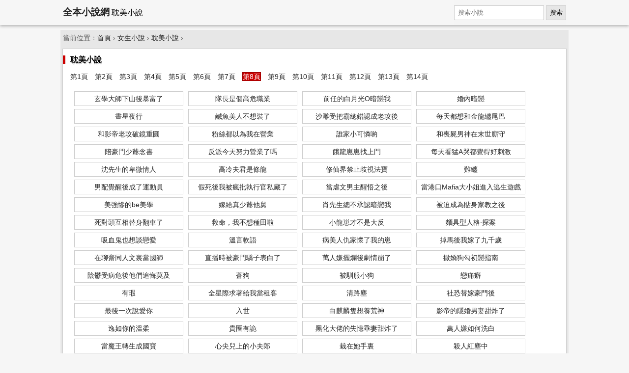

--- FILE ---
content_type: text/html; charset=UTF-8
request_url: https://big5.quanben-xiaoshuo.net/category/danmeixiaoshuo-8.html
body_size: 8788
content:
<!DOCTYPE html>
<html>
<head>
<meta charset="utf-8" />
<meta name="viewport" content="width=device-width, initial-scale=1.0" />
<title>耽美小說 - 全本小說網 第8頁</title>
<meta name="keywords" content="耽美小說,全本耽美小說,免費耽美小說" />
<meta name="description" content="耽美小說：提供免費全本耽美小說在線閱讀。 第8頁" />
<meta name="applicable-device" content="pc,mobile" />
<style type="text/css">
body{margin:0 auto;font:1em/150% Arial,Helvetica,sans-serif;background-color:#f6f6f6}
a{text-decoration:none;color:#262626}a:hover{color:red}
.topbar{line-height:50px;box-shadow:0 2px 6px 0 rgba(0,0,0,.3);margin:0 0 10px 0}
.topbar .h1{display: inline;font-size: 1.2rem;font-weight:bold;}
.topbar .span{display: inline;margin: 0;padding:0;font-size: 1rem;font-weight:normal;}
form{background-color:#f5f5f5;float:right}
button,.topbar input{margin:0;padding:.5em;vertical-align:middle;font-size:.8em;border:1px solid #ccc}
button{line-height:120%;background-color:#e6e6e6}
.wrapper{padding:5px;}
.box{border:1px solid #ccc;background-color:#fff;margin:-1px;padding:10px 0}
.box dt{margin:0; padding:5px 0 0 10px;}.box dd{margin:0; padding:0; }
.breadcrumb{padding:5px;text-align:left;color:#666}
.footer{margin:10px 0 0 0;padding:20px;color:#ccc}
.breadcrumb,.row,.wrapper{margin:0 auto;max-width:1024px}
.breadcrumb,.footer,.info,a.button{font-size:.85em}
.footer,.tc{text-align:center}
.breadcrumb,.footer,.wrapper{background-color:#e7e7e7}
.box_title span{font-weight:bold; padding-left:10px; border-left:5px solid #C00; text-shadow: #F3F3F3 1px 1px 0px, #B2B2B2 1px 2px 0;}
ul.list{margin:0px;padding:10px;font-size:0.9em;}
ul.list li{display:inline; margin:5px;list-style-type:none;}
ul.list li a.current{border:1px solid #900;background-color:#c00;color:#FFF;text-decoration:none;white-space:nowrap;line-height:120%;}
ul.list2 {margin:0px;padding:5px 20px;font-size:0.9em;line-height:200%;}
ul.list2 li{display:inline-block;width:220px;margin:3px;padding:0;list-style-type:none;text-align:center;color:#666;border:1px solid #ccc;white-space:nowrap;}
ul.text_list{margin:0px; padding:0 10px;font-size:0.9em;text-align: left;}
ul.text_list li{white-space:nowrap; overflow:hidden; margin:0; padding:5px; text-align: left; list-style-type:none; border-bottom:1px dashed #dbdbdb; color:#CCC;}
ul.text_list li span{float:right;font-size:0.8em;}
ul.text_list li a.title{white-space:nowrap; display:block; overflow:hidden; margin:0px 0px 0px 0px; padding:0px 5px 0px 5px; text-decoration:none; font-style:normal;}
ul.text_list li a.category{float:left; color: #ff6633;}
ul.text_list li a b{font-weight:normal;}
.c2{width:33.33%;float:left;}.c{clear:both;}.red{color:red;}
@media screen and (min-width:1024px){.c2{width:33.33%;float:left;}}
@media screen and (min-width:800px) and (max-width:1024px){.c2{width:33.33%;float:left;}}
@media screen and (min-width:600px) and (max-width:800px){.c2{width:50%;float:left;}}
@media screen and (max-width:600px){.c2{width:100%;}}
</style>
</head>
<body itemscope="itemscope" itemtype="http://schema.org/WebPage">
<div class="topbar">
  <div class="row">
  <span itemprop="name" class="h1"><a href="/">全本小說網</a></span>
  <h1 itemprop="description" class="span">耽美小說</h1>
  <form method="get" action="/" name="search" class="r">
    <input type="hidden" name="c" value="book" />
    <input type="hidden" name="a" value="search" />
    <input type="text" name="keyword" placeholder="搜索小說" />
    <button type="submit">搜索</button>
  </form>
  </div>
</div>
<div class="breadcrumb" itemprop="breadcrumb">當前位置：<a href="/">首頁</a> &rsaquo; <a href="/category/nvshengxiaoshuo.html">女生小說</a> &rsaquo;
<a href="/category/danmeixiaoshuo.html">耽美小說</a> &rsaquo;</div>

<div class="wrapper">
  <div class="box">
    <div class="box_title"><span>耽美小說</span></div>
      <ul class="list c"><li><a href="/category/danmeixiaoshuo.html">第1頁</a></li> <li><a href="/category/danmeixiaoshuo-2.html">第2頁</a></li> <li><a href="/category/danmeixiaoshuo-3.html">第3頁</a></li> <li><a href="/category/danmeixiaoshuo-4.html">第4頁</a></li> <li><a href="/category/danmeixiaoshuo-5.html">第5頁</a></li> <li><a href="/category/danmeixiaoshuo-6.html">第6頁</a></li> <li><a href="/category/danmeixiaoshuo-7.html">第7頁</a></li> <li><a class="current" href="/category/danmeixiaoshuo-8.html">第8頁</a></li> <li><a href="/category/danmeixiaoshuo-9.html">第9頁</a></li> <li><a href="/category/danmeixiaoshuo-10.html">第10頁</a></li> <li><a href="/category/danmeixiaoshuo-11.html">第11頁</a></li> <li><a href="/category/danmeixiaoshuo-12.html">第12頁</a></li> <li><a href="/category/danmeixiaoshuo-13.html">第13頁</a></li> <li><a href="/category/danmeixiaoshuo-14.html">第14頁</a></li></ul>
      <div class="content" itemscope="itemscope" itemtype="http://schema.org/ItemList">
        <ul class="list2">
          <li itemprop="itemListElement"><a itemprop="url" href="/n/xuanxuedashixiashanhoubaofuliao/"><span itemprop="name">玄學大師下山後暴富了</span></a></li>
<li itemprop="itemListElement"><a itemprop="url" href="/n/duichangshigegaoweizhiye/"><span itemprop="name">隊長是個高危職業</span></a></li>
<li itemprop="itemListElement"><a itemprop="url" href="/n/qianrendebaiyueguangoanlianwo/"><span itemprop="name">前任的白月光O暗戀我</span></a></li>
<li itemprop="itemListElement"><a itemprop="url" href="/n/hunneianlian/"><span itemprop="name">婚內暗戀</span></a></li>
<li itemprop="itemListElement"><a itemprop="url" href="/n/zhouxingyexing/"><span itemprop="name">晝星夜行</span></a></li>
<li itemprop="itemListElement"><a itemprop="url" href="/n/xianyumeirenbuxiangzhuangliao/"><span itemprop="name">鹹魚美人不想裝了</span></a></li>
<li itemprop="itemListElement"><a itemprop="url" href="/n/shadiaoshoubabazongcuorenchenglaogonghou/"><span itemprop="name">沙雕受把霸總錯認成老攻後</span></a></li>
<li itemprop="itemListElement"><a itemprop="url" href="/n/meitianduxianghejinlongchanweiba/"><span itemprop="name">每天都想和金龍纏尾巴</span></a></li>
<li itemprop="itemListElement"><a itemprop="url" href="/n/heyingdilaogongpojingzhongyuan/"><span itemprop="name">和影帝老攻破鏡重圓</span></a></li>
<li itemprop="itemListElement"><a itemprop="url" href="/n/fensiduyiweiwozaiyingye/"><span itemprop="name">粉絲都以為我在營業</span></a></li>
<li itemprop="itemListElement"><a itemprop="url" href="/n/shuijiaxiaokelianyo/"><span itemprop="name">誰家小可憐喲</span></a></li>
<li itemprop="itemListElement"><a itemprop="url" href="/n/hesangshinanshenzaimoshisishou/"><span itemprop="name">和喪屍男神在末世廝守</span></a></li>
<li itemprop="itemListElement"><a itemprop="url" href="/n/peihaomenshaoyenianshu/"><span itemprop="name">陪豪門少爺念書</span></a></li>
<li itemprop="itemListElement"><a itemprop="url" href="/n/fanpaijintiannuliyingyeliaoma/"><span itemprop="name">反派今天努力營業了嗎</span></a></li>
<li itemprop="itemListElement"><a itemprop="url" href="/n/elongzaizaizhaoshangmen/"><span itemprop="name">餓龍崽崽找上門</span></a></li>
<li itemprop="itemListElement"><a itemprop="url" href="/n/meitiankanmengakudujuedehaociji/"><span itemprop="name">每天看猛A哭都覺得好刺激</span></a></li>
<li itemprop="itemListElement"><a itemprop="url" href="/n/shenxianshengdebeiweiqingren/"><span itemprop="name">沈先生的卑微情人</span></a></li>
<li itemprop="itemListElement"><a itemprop="url" href="/n/gaolengfujunshitiaolong/"><span itemprop="name">高冷夫君是條龍</span></a></li>
<li itemprop="itemListElement"><a itemprop="url" href="/n/xiuxianjiejinzhiqishifabao/"><span itemprop="name">修仙界禁止歧視法寶</span></a></li>
<li itemprop="itemListElement"><a itemprop="url" href="/n/nanchan/"><span itemprop="name">難纏</span></a></li>
<li itemprop="itemListElement"><a itemprop="url" href="/n/nanpeijuexinghouchengliaoyundongyuan/"><span itemprop="name">男配覺醒後成了運動員</span></a></li>
<li itemprop="itemListElement"><a itemprop="url" href="/n/jiasihouwobeifengpizhixingguansicangliao/"><span itemprop="name">假死後我被瘋批執行官私藏了</span></a></li>
<li itemprop="itemListElement"><a itemprop="url" href="/n/dangnuewennanzhuxingwuzhihou/"><span itemprop="name">當虐文男主醒悟之後</span></a></li>
<li itemprop="itemListElement"><a itemprop="url" href="/n/danggangkoumafiadaxiaojiejinrutaoshengyouxi/"><span itemprop="name">當港口Mafia大小姐進入逃生遊戲</span></a></li>
<li itemprop="itemListElement"><a itemprop="url" href="/n/meiqiangcandebemeixue/"><span itemprop="name">美強慘的be美學</span></a></li>
<li itemprop="itemListElement"><a itemprop="url" href="/n/jiageizhenshaoyetajiu/"><span itemprop="name">嫁給真少爺他舅</span></a></li>
<li itemprop="itemListElement"><a itemprop="url" href="/n/xiaoxianshengzongbuchengrenanlianwo/"><span itemprop="name">肖先生總不承認暗戀我</span></a></li>
<li itemprop="itemListElement"><a itemprop="url" href="/n/beipochengweitieshenjiajiaozhihou/"><span itemprop="name">被迫成為貼身家教之後</span></a></li>
<li itemprop="itemListElement"><a itemprop="url" href="/n/siduitouhuxiangtishenfancheliao/"><span itemprop="name">死對頭互相替身翻車了</span></a></li>
<li itemprop="itemListElement"><a itemprop="url" href="/n/jiuming-wobuxiangzhongtianla/"><span itemprop="name">救命，我不想種田啦</span></a></li>
<li itemprop="itemListElement"><a itemprop="url" href="/n/xiaolongzaicaibushidafan/"><span itemprop="name">小龍崽才不是大反</span></a></li>
<li itemprop="itemListElement"><a itemprop="url" href="/n/mianjuxingrenge-tanan/"><span itemprop="name">麵具型人格·探案</span></a></li>
<li itemprop="itemListElement"><a itemprop="url" href="/n/xixueguiyexiangtanlianai/"><span itemprop="name">吸血鬼也想談戀愛</span></a></li>
<li itemprop="itemListElement"><a itemprop="url" href="/n/wenyanruanyu/"><span itemprop="name">溫言軟語</span></a></li>
<li itemprop="itemListElement"><a itemprop="url" href="/n/bingmeirenchoujiahuailiaowodezai/"><span itemprop="name">病美人仇家懷了我的崽</span></a></li>
<li itemprop="itemListElement"><a itemprop="url" href="/n/diaomahouwojialiaojiuqiansui/"><span itemprop="name">掉馬後我嫁了九千歲</span></a></li>
<li itemprop="itemListElement"><a itemprop="url" href="/n/zailiaozhaitongrenwenlidangguoshi/"><span itemprop="name">在聊齋同人文裏當國師</span></a></li>
<li itemprop="itemListElement"><a itemprop="url" href="/n/zhiboshibeihaomenjiaozibiaobailiao/"><span itemprop="name">直播時被豪門驕子表白了</span></a></li>
<li itemprop="itemListElement"><a itemprop="url" href="/n/wanrenxianbailanhoujuqingbengliao/"><span itemprop="name">萬人嫌擺爛後劇情崩了</span></a></li>
<li itemprop="itemListElement"><a itemprop="url" href="/n/sajiaogougouchulianzhinan/"><span itemprop="name">撒嬌狗勾初戀指南</span></a></li>
<li itemprop="itemListElement"><a itemprop="url" href="/n/yinyushoubingweihoutamenzhuihuimoji/"><span itemprop="name">陰鬱受病危後他們追悔莫及</span></a></li>
<li itemprop="itemListElement"><a itemprop="url" href="/n/canggou/"><span itemprop="name">蒼狗</span></a></li>
<li itemprop="itemListElement"><a itemprop="url" href="/n/beixunfuxiaogou/"><span itemprop="name">被馴服小狗</span></a></li>
<li itemprop="itemListElement"><a itemprop="url" href="/n/liantongpi/"><span itemprop="name">戀痛癖</span></a></li>
<li itemprop="itemListElement"><a itemprop="url" href="/n/youxia/"><span itemprop="name">有瑕</span></a></li>
<li itemprop="itemListElement"><a itemprop="url" href="/n/quanxingjiqiuzhuogeiwodangzuke/"><span itemprop="name">全星際求著給我當租客</span></a></li>
<li itemprop="itemListElement"><a itemprop="url" href="/n/qingluchen/"><span itemprop="name">清路塵</span></a></li>
<li itemprop="itemListElement"><a itemprop="url" href="/n/shekongtijiahaomenhou/"><span itemprop="name">社恐替嫁豪門後</span></a></li>
<li itemprop="itemListElement"><a itemprop="url" href="/n/zuihouyicishuoaini/"><span itemprop="name">最後一次說愛你</span></a></li>
<li itemprop="itemListElement"><a itemprop="url" href="/n/rushi-3/"><span itemprop="name">入世</span></a></li>
<li itemprop="itemListElement"><a itemprop="url" href="/n/baiqilinzhixiangyanghuangshen/"><span itemprop="name">白麒麟隻想養荒神</span></a></li>
<li itemprop="itemListElement"><a itemprop="url" href="/n/yingdideyinhunnanqitianzhaliao/"><span itemprop="name">影帝的隱婚男妻甜炸了</span></a></li>
<li itemprop="itemListElement"><a itemprop="url" href="/n/yirunidewenrou/"><span itemprop="name">逸如你的溫柔</span></a></li>
<li itemprop="itemListElement"><a itemprop="url" href="/n/guiquanyougui/"><span itemprop="name">貴圈有詭</span></a></li>
<li itemprop="itemListElement"><a itemprop="url" href="/n/heihuadalaodeshiyiguaiqitianzhaliao/"><span itemprop="name">黑化大佬的失憶乖妻甜炸了</span></a></li>
<li itemprop="itemListElement"><a itemprop="url" href="/n/wanrenxianruhexibai/"><span itemprop="name">萬人嫌如何洗白</span></a></li>
<li itemprop="itemListElement"><a itemprop="url" href="/n/dangmowangzhuanshengchengguobao/"><span itemprop="name">當魔王轉生成國寶</span></a></li>
<li itemprop="itemListElement"><a itemprop="url" href="/n/xinjianershangdexiaofulang/"><span itemprop="name">心尖兒上的小夫郎</span></a></li>
<li itemprop="itemListElement"><a itemprop="url" href="/n/zaizaitashouli/"><span itemprop="name">栽在她手裏</span></a></li>
<li itemprop="itemListElement"><a itemprop="url" href="/n/sharenhongchenzhong/"><span itemprop="name">殺人紅塵中</span></a></li>
<li itemprop="itemListElement"><a itemprop="url" href="/n/qinglengtongzhuoshizhuma/"><span itemprop="name">清冷同桌是竹馬</span></a></li>
<li itemprop="itemListElement"><a itemprop="url" href="/n/beilajinxuanxiujiuchangdewobaohongchudaoliao/"><span itemprop="name">被拉進選秀救場的我爆紅出道了</span></a></li>
<li itemprop="itemListElement"><a itemprop="url" href="/n/fenhuachengbetabeituihunhou/"><span itemprop="name">分化成Beta被退婚後</span></a></li>
<li itemprop="itemListElement"><a itemprop="url" href="/n/dingliugonglue/"><span itemprop="name">頂流攻略</span></a></li>
<li itemprop="itemListElement"><a itemprop="url" href="/n/dingliufufuwomenzhuangde/"><span itemprop="name">頂流夫夫我們裝的</span></a></li>
<li itemprop="itemListElement"><a itemprop="url" href="/n/xieyijiehunhoushanglianaizongyiliao/"><span itemprop="name">協議結婚後上戀愛綜藝了</span></a></li>
<li itemprop="itemListElement"><a itemprop="url" href="/n/chuanchengwuqingdaojianzundebingruodaolv/"><span itemprop="name">穿成無情道劍尊的病弱道侶</span></a></li>
<li itemprop="itemListElement"><a itemprop="url" href="/n/wobeikongzhiyujiqiangdeomegakanshangliao/"><span itemprop="name">我被控製欲極強的omega看上了</span></a></li>
<li itemprop="itemListElement"><a itemprop="url" href="/n/guaiwuzaizaizhibojian/"><span itemprop="name">怪物崽崽直播間</span></a></li>
<li itemprop="itemListElement"><a itemprop="url" href="/n/shidaimumeitianduzaidaixinmoyu/"><span itemprop="name">十代目每天都在帶薪摸魚</span></a></li>
<li itemprop="itemListElement"><a itemprop="url" href="/n/laopojiushibulihun/"><span itemprop="name">老婆就是不離婚</span></a></li>
<li itemprop="itemListElement"><a itemprop="url" href="/n/zhiyouwoyizhidajubuhuixiuxian/"><span itemprop="name">隻有我一隻大橘不會修仙</span></a></li>
<li itemprop="itemListElement"><a itemprop="url" href="/n/shidianchasanfen/"><span itemprop="name">十點差三分</span></a></li>
<li itemprop="itemListElement"><a itemprop="url" href="/n/meiyanweiwangren/"><span itemprop="name">美豔未亡人</span></a></li>
<li itemprop="itemListElement"><a itemprop="url" href="/n/xuanxuexiaopiaoliangdiaoruwuxianshijie/"><span itemprop="name">玄學小漂亮掉入無限世界</span></a></li>
<li itemprop="itemListElement"><a itemprop="url" href="/n/zaiqiushengzongyilikaoyangzaifanpan/"><span itemprop="name">在求生綜藝裏靠養崽翻盤</span></a></li>
<li itemprop="itemListElement"><a itemprop="url" href="/n/jiandiemajiakexueliandong/"><span itemprop="name">間諜馬甲柯學聯動</span></a></li>
<li itemprop="itemListElement"><a itemprop="url" href="/n/zenmejiuxiangailiao/"><span itemprop="name">怎麽就相愛了</span></a></li>
<li itemprop="itemListElement"><a itemprop="url" href="/n/weidiemizhuanquyibaiyi/"><span itemprop="name">為爹咪賺取一百億</span></a></li>
<li itemprop="itemListElement"><a itemprop="url" href="/n/jintiantagaobailiaoma/"><span itemprop="name">今天他告白了嗎</span></a></li>
<li itemprop="itemListElement"><a itemprop="url" href="/n/bushangxinxingqiu/"><span itemprop="name">不傷心星球</span></a></li>
<li itemprop="itemListElement"><a itemprop="url" href="/n/biegentawan/"><span itemprop="name">別跟他玩</span></a></li>
<li itemprop="itemListElement"><a itemprop="url" href="/n/qiaruyimeng/"><span itemprop="name">恰如一夢</span></a></li>
<li itemprop="itemListElement"><a itemprop="url" href="/n/jiazhengjing/"><span itemprop="name">假正經</span></a></li>
<li itemprop="itemListElement"><a itemprop="url" href="/n/ashang/"><span itemprop="name">阿裳</span></a></li>
<li itemprop="itemListElement"><a itemprop="url" href="/n/duiyouduzaibaohuwo/"><span itemprop="name">隊友都在保護我</span></a></li>
<li itemprop="itemListElement"><a itemprop="url" href="/n/wozaizongmanshijiedangangqin/"><span itemprop="name">我在綜漫世界彈鋼琴</span></a></li>
<li itemprop="itemListElement"><a itemprop="url" href="/n/manjiyinghouchuanchengnvpeio/"><span itemprop="name">滿級影後穿成女配O</span></a></li>
<li itemprop="itemListElement"><a itemprop="url" href="/n/woweishimeyaoxibai/"><span itemprop="name">我為什麽要洗白</span></a></li>
<li itemprop="itemListElement"><a itemprop="url" href="/n/zairongyaozhongwenni/"><span itemprop="name">在榮耀中吻你</span></a></li>
<li itemprop="itemListElement"><a itemprop="url" href="/n/yebuye/"><span itemprop="name">野不野</span></a></li>
<li itemprop="itemListElement"><a itemprop="url" href="/n/shichashisinian/"><span itemprop="name">時差十四年</span></a></li>
<li itemprop="itemListElement"><a itemprop="url" href="/n/chuanyuedaoshoushizuojisi/"><span itemprop="name">穿越到獸世做祭司</span></a></li>
<li itemprop="itemListElement"><a itemprop="url" href="/n/xiarichijian/"><span itemprop="name">夏日遲見</span></a></li>
<li itemprop="itemListElement"><a itemprop="url" href="/n/chuanchengbingruozongcaidefudiling/"><span itemprop="name">穿成病弱總裁的縛地靈</span></a></li>
<li itemprop="itemListElement"><a itemprop="url" href="/n/weishimeyangwodedubushiren/"><span itemprop="name">為什麽養我的都不是人</span></a></li>
<li itemprop="itemListElement"><a itemprop="url" href="/n/tayidingaicanliaowo/"><span itemprop="name">他一定愛慘了我</span></a></li>
<li itemprop="itemListElement"><a itemprop="url" href="/n/jiuweihuxiaobadingshangwozhihou/"><span itemprop="name">九尾狐校霸盯上我之後</span></a></li>
<li itemprop="itemListElement"><a itemprop="url" href="/n/xiangeishangjiangdefenghuangyu/"><span itemprop="name">獻給上將的鳳凰羽</span></a></li>
<li itemprop="itemListElement"><a itemprop="url" href="/n/wo-xiongmao-zhengqianyangjia/"><span itemprop="name">我，熊貓，掙錢養家</span></a></li>
<li itemprop="itemListElement"><a itemprop="url" href="/n/weizhansunxianzunzhengwuqingdaohou/"><span itemprop="name">為戰損仙尊證無情道後</span></a></li>
<li itemprop="itemListElement"><a itemprop="url" href="/n/nililiwo/"><span itemprop="name">你理理我</span></a></li>
<li itemprop="itemListElement"><a itemprop="url" href="/n/fanxiangweibo/"><span itemprop="name">反向圍捕</span></a></li>
<li itemprop="itemListElement"><a itemprop="url" href="/n/zhuanggui/"><span itemprop="name">撞鬼</span></a></li>
<li itemprop="itemListElement"><a itemprop="url" href="/n/jingjijiantalidegongjue/"><span itemprop="name">荊棘尖塔裏的公爵</span></a></li>
<li itemprop="itemListElement"><a itemprop="url" href="/n/gongzhuniangziwanshangjian/"><span itemprop="name">公主娘子晚上見</span></a></li>
<li itemprop="itemListElement"><a itemprop="url" href="/n/muyichengzhou/"><span itemprop="name">木已成舟</span></a></li>
<li itemprop="itemListElement"><a itemprop="url" href="/n/linshenshijianni/"><span itemprop="name">林深時見你</span></a></li>
<li itemprop="itemListElement"><a itemprop="url" href="/n/laozishiruishou/"><span itemprop="name">老子是瑞獸</span></a></li>
<li itemprop="itemListElement"><a itemprop="url" href="/n/dangshekongchuanchengwanrenmilvcha/"><span itemprop="name">當社恐穿成萬人迷綠茶</span></a></li>
<li itemprop="itemListElement"><a itemprop="url" href="/n/hebaiyueguangmaomaoxieyilianaihou/"><span itemprop="name">和白月光貓貓協議戀愛後</span></a></li>
<li itemprop="itemListElement"><a itemprop="url" href="/n/baozaokuangyuaojiaoguai/"><span itemprop="name">暴躁狂與傲嬌怪</span></a></li>
<li itemprop="itemListElement"><a itemprop="url" href="/n/songyuzhang/"><span itemprop="name">宋玉章</span></a></li>
<li itemprop="itemListElement"><a itemprop="url" href="/n/tayouyiduoyun/"><span itemprop="name">她有一朵雲</span></a></li>
<li itemprop="itemListElement"><a itemprop="url" href="/n/shangsiweihenayang/"><span itemprop="name">上司為何那樣</span></a></li>
<li itemprop="itemListElement"><a itemprop="url" href="/n/zhenjiushiouhuangfutidebendanmeiren/"><span itemprop="name">真酒是歐皇附體的笨蛋美人</span></a></li>
<li itemprop="itemListElement"><a itemprop="url" href="/n/laonianshuaigejianxiuzaijiuye/"><span itemprop="name">老年帥哥劍修再就業</span></a></li>
<li itemprop="itemListElement"><a itemprop="url" href="/n/wodelaopobukenengzhemekeai/"><span itemprop="name">我的老婆不可能這麽可愛</span></a></li>
<li itemprop="itemListElement"><a itemprop="url" href="/n/shafeijiadao/"><span itemprop="name">傻妃嫁到</span></a></li>
<li itemprop="itemListElement"><a itemprop="url" href="/n/tuiyiwuxianliunpcbangwopaidianying/"><span itemprop="name">退役無限流NPC幫我拍電影</span></a></li>
<li itemprop="itemListElement"><a itemprop="url" href="/n/yangyue/"><span itemprop="name">陽月</span></a></li>
<li itemprop="itemListElement"><a itemprop="url" href="/n/shaoyejiasihou-jiangyefengkuangzhaobianquanshijie/"><span itemprop="name">少爺假死後，蔣爺瘋狂找遍全世界</span></a></li>
<li itemprop="itemListElement"><a itemprop="url" href="/n/chayizhibojian/"><span itemprop="name">茶藝直播間</span></a></li>
<li itemprop="itemListElement"><a itemprop="url" href="/n/shanhunriji/"><span itemprop="name">閃婚日記</span></a></li>
<li itemprop="itemListElement"><a itemprop="url" href="/n/shijiezuogerenba/"><span itemprop="name">師姐做個人吧</span></a></li>
<li itemprop="itemListElement"><a itemprop="url" href="/n/siduitou-yaotuodanbu/"><span itemprop="name">死對頭，要脫單不</span></a></li>
<li itemprop="itemListElement"><a itemprop="url" href="/n/yijuexinglaiwohesiduitoujiehunliao/"><span itemprop="name">一覺醒來我和死對頭結婚了</span></a></li>
<li itemprop="itemListElement"><a itemprop="url" href="/n/tianjietaizitazhixiangxianyu/"><span itemprop="name">天界太子他隻想鹹魚</span></a></li>
<li itemprop="itemListElement"><a itemprop="url" href="/n/rexinfanpaizhengjiudiqiu/"><span itemprop="name">熱心反派拯救地球</span></a></li>
<li itemprop="itemListElement"><a itemprop="url" href="/n/wodeyouximajiachengzhenliao/"><span itemprop="name">我的遊戲馬甲成真了</span></a></li>
<li itemprop="itemListElement"><a itemprop="url" href="/n/xiaoxiongmaochaoshikaiyela/"><span itemprop="name">小熊貓超市開業啦</span></a></li>
<li itemprop="itemListElement"><a itemprop="url" href="/n/taizaidekuashijieqiuzhu/"><span itemprop="name">太宰的跨世界求助</span></a></li>
<li itemprop="itemListElement"><a itemprop="url" href="/n/huangong-biaomianaiyi/"><span itemprop="name">換攻：表麵愛意</span></a></li>
<li itemprop="itemListElement"><a itemprop="url" href="/n/niyuaizhishang/"><span itemprop="name">你與愛至上</span></a></li>
<li itemprop="itemListElement"><a itemprop="url" href="/n/mingfanpaiqinjiu/"><span itemprop="name">名反派琴酒</span></a></li>
<li itemprop="itemListElement"><a itemprop="url" href="/n/shenhundiandao-2/"><span itemprop="name">神魂顛倒</span></a></li>
<li itemprop="itemListElement"><a itemprop="url" href="/n/pinqiongdanxiuyouzhaoshuireshuiliaone/"><span itemprop="name">貧窮丹修又招誰惹誰了呢</span></a></li>
<li itemprop="itemListElement"><a itemprop="url" href="/n/bangwopaipai/"><span itemprop="name">幫我拍拍</span></a></li>
<li itemprop="itemListElement"><a itemprop="url" href="/n/haoyouqingdan/"><span itemprop="name">好友清單</span></a></li>
<li itemprop="itemListElement"><a itemprop="url" href="/n/yinmishigu/"><span itemprop="name">隱秘事故</span></a></li>
<li itemprop="itemListElement"><a itemprop="url" href="/n/xieyijiehungl/"><span itemprop="name">協議結婚GL</span></a></li>
<li itemprop="itemListElement"><a itemprop="url" href="/n/dangbaiyueguangshouwojuben/"><span itemprop="name">當白月光手握劇本</span></a></li>
<li itemprop="itemListElement"><a itemprop="url" href="/n/zaiwuxianyouxilidanggehaoren/"><span itemprop="name">在無限遊戲裏當個好人</span></a></li>
<li itemprop="itemListElement"><a itemprop="url" href="/n/beilinshideta/"><span itemprop="name">被淋濕的他</span></a></li>
<li itemprop="itemListElement"><a itemprop="url" href="/n/nvzhutafeiyaodangwoshizun/"><span itemprop="name">女主她非要當我師尊</span></a></li>
<li itemprop="itemListElement"><a itemprop="url" href="/n/xunhuan-2/"><span itemprop="name">尋歡</span></a></li>
<li itemprop="itemListElement"><a itemprop="url" href="/n/chuanchengzhaahouwojuebulihun/"><span itemprop="name">穿成渣A後我絕不離婚</span></a></li>
<li itemprop="itemListElement"><a itemprop="url" href="/n/zaihengbindangzaishengshiderizi/"><span itemprop="name">在橫濱當再生師的日子</span></a></li>
<li itemprop="itemListElement"><a itemprop="url" href="/n/maochongjunhou/"><span itemprop="name">冒充君後</span></a></li>
<li itemprop="itemListElement"><a itemprop="url" href="/n/ninengbunengbiexiangliao/"><span itemprop="name">你能不能別想了</span></a></li>
<li itemprop="itemListElement"><a itemprop="url" href="/n/bingshangshiqinian/"><span itemprop="name">冰上十七年</span></a></li>
<li itemprop="itemListElement"><a itemprop="url" href="/n/renzaihengbin-majiaquankai/"><span itemprop="name">人在橫濱，馬甲全開</span></a></li>
<li itemprop="itemListElement"><a itemprop="url" href="/n/dangginshiquyinjianlvjing/"><span itemprop="name">當Gin失去陰間濾鏡</span></a></li>
<li itemprop="itemListElement"><a itemprop="url" href="/n/xiaonaigoumeitianduzaibengrenshe/"><span itemprop="name">小奶狗每天都在崩人設</span></a></li>
<li itemprop="itemListElement"><a itemprop="url" href="/n/congzhushenpaijuyinghuidiqiu/"><span itemprop="name">從諸神牌局贏回地球</span></a></li>
<li itemprop="itemListElement"><a itemprop="url" href="/n/erciyuanshekongyeyaotanlianai/"><span itemprop="name">二次元社恐也要談戀愛</span></a></li>
<li itemprop="itemListElement"><a itemprop="url" href="/n/liewudeqiancengtaolu/"><span itemprop="name">獵物的千層套路</span></a></li>
<li itemprop="itemListElement"><a itemprop="url" href="/n/suoyourenduyiweijiaqianjinshenyoukuzhong/"><span itemprop="name">所有人都以為假千金深有苦衷</span></a></li>
<li itemprop="itemListElement"><a itemprop="url" href="/n/yeyanliaozheaiqingchangpao/"><span itemprop="name">爺厭了這愛情長跑</span></a></li>
<li itemprop="itemListElement"><a itemprop="url" href="/n/nipusadezijiuzhilu/"><span itemprop="name">泥菩薩的自救之路</span></a></li>
<li itemprop="itemListElement"><a itemprop="url" href="/n/shengwayingxiangbudaowoyanxi/"><span itemprop="name">生娃影響不到我演戲</span></a></li>
<li itemprop="itemListElement"><a itemprop="url" href="/n/dalaodezhangxinhuchong/"><span itemprop="name">大佬的掌心狐寵</span></a></li>
<li itemprop="itemListElement"><a itemprop="url" href="/n/woyoujieguanerqiliao/"><span itemprop="name">我又揭棺而起了</span></a></li>
<li itemprop="itemListElement"><a itemprop="url" href="/n/qianlijiangling/"><span itemprop="name">千裏江陵</span></a></li>
<li itemprop="itemListElement"><a itemprop="url" href="/n/siciyuan/"><span itemprop="name">四次元</span></a></li>
<li itemprop="itemListElement"><a itemprop="url" href="/n/shunvnaliaodizijubenhou/"><span itemprop="name">庶女拿了嫡子劇本後</span></a></li>
<li itemprop="itemListElement"><a itemprop="url" href="/n/zhiziweifei/"><span itemprop="name">質子為妃</span></a></li>
<li itemprop="itemListElement"><a itemprop="url" href="/n/canwangjiangqi/"><span itemprop="name">殘王將妻</span></a></li>
<li itemprop="itemListElement"><a itemprop="url" href="/n/dangmowangchuanchengxiaokelian/"><span itemprop="name">當魔王穿成小可憐</span></a></li>
<li itemprop="itemListElement"><a itemprop="url" href="/n/guzongguiqiuwoyuanliangta/"><span itemprop="name">顧總跪求我原諒他</span></a></li>
<li itemprop="itemListElement"><a itemprop="url" href="/n/jiangjuntayouzuoyaoliao/"><span itemprop="name">將軍他又作妖了</span></a></li>
<li itemprop="itemListElement"><a itemprop="url" href="/n/scimianji/"><span itemprop="name">SCI謎案集</span></a></li>
<li itemprop="itemListElement"><a itemprop="url" href="/n/wodatongliaoxiandaiyuxiuxianjiededamen/"><span itemprop="name">我打通了現代與修仙界的大門</span></a></li>
<li itemprop="itemListElement"><a itemprop="url" href="/n/maoliangguanbao/"><span itemprop="name">貓糧管飽</span></a></li>
<li itemprop="itemListElement"><a itemprop="url" href="/n/zhumashizhia-wogaizenmeban/"><span itemprop="name">竹馬是直A，我該怎麽辦</span></a></li>
<li itemprop="itemListElement"><a itemprop="url" href="/n/qianniangushiaishangwo/"><span itemprop="name">千年古屍愛上我</span></a></li>
<li itemprop="itemListElement"><a itemprop="url" href="/n/zhugebidepiaoliangdagege/"><span itemprop="name">住隔壁的漂亮大哥哥</span></a></li>
<li itemprop="itemListElement"><a itemprop="url" href="/n/feizhengchangsiwang-xingzhen/"><span itemprop="name">非正常死亡·刑偵</span></a></li>
<li itemprop="itemListElement"><a itemprop="url" href="/n/beipianzhixiaolanggouchanshanghouwotaoliao/"><span itemprop="name">被偏執小狼狗纏上後我逃了</span></a></li>
<li itemprop="itemListElement"><a itemprop="url" href="/n/xinghai/"><span itemprop="name">星海</span></a></li>
<li itemprop="itemListElement"><a itemprop="url" href="/n/bingjiaotudizongxiangduishizunyixiafanshang/"><span itemprop="name">病嬌徒弟總想對師尊以下犯上</span></a></li>
<li itemprop="itemListElement"><a itemprop="url" href="/n/jiaoyangdetuanchongxixueguijintianyezaidagong/"><span itemprop="name">嬌養的團寵吸血鬼今天也在打工</span></a></li>
<li itemprop="itemListElement"><a itemprop="url" href="/n/cosanduodaojianhouworenmeiliao/"><span itemprop="name">cos暗墮刀劍後我人沒了</span></a></li>
<li itemprop="itemListElement"><a itemprop="url" href="/n/nongchangjiandaosangshihuanghou-wozaimoshibaofu/"><span itemprop="name">農場撿到喪屍皇後，我在末世暴富</span></a></li>
<li itemprop="itemListElement"><a itemprop="url" href="/n/xingji-ruanmengtututayouzhenjingquanwangliao/"><span itemprop="name">星際：軟萌兔兔他又震驚全網了</span></a></li>
<li itemprop="itemListElement"><a itemprop="url" href="/n/bantu/"><span itemprop="name">半途</span></a></li>
<li itemprop="itemListElement"><a itemprop="url" href="/n/renyuwenpianzhifanpaifancheliao/"><span itemprop="name">人魚文偏執反派翻車了</span></a></li>
<li itemprop="itemListElement"><a itemprop="url" href="/n/banxuezuhunfanrichang/"><span itemprop="name">半血族混飯日常</span></a></li>
<li itemprop="itemListElement"><a itemprop="url" href="/n/zhenshanhai/"><span itemprop="name">鎮山海</span></a></li>
<li itemprop="itemListElement"><a itemprop="url" href="/n/bubutaolujunlangjun/"><span itemprop="name">步步套路俊郎君</span></a></li>
<li itemprop="itemListElement"><a itemprop="url" href="/n/nideduanzhang/"><span itemprop="name">你的斷章</span></a></li>
<li itemprop="itemListElement"><a itemprop="url" href="/n/hukou/"><span itemprop="name">糊口</span></a></li>
<li itemprop="itemListElement"><a itemprop="url" href="/n/daoyou-qingliubu/"><span itemprop="name">道友，請留步</span></a></li>
<li itemprop="itemListElement"><a itemprop="url" href="/n/yingdifenshouhou/"><span itemprop="name">影帝分手後</span></a></li>
<li itemprop="itemListElement"><a itemprop="url" href="/n/sandangjiajianliaogehulixianggong/"><span itemprop="name">三當家撿了個狐狸相公</span></a></li>
<li itemprop="itemListElement"><a itemprop="url" href="/n/guohechaiqiao/"><span itemprop="name">過河拆橋</span></a></li>
<li itemprop="itemListElement"><a itemprop="url" href="/n/wenzhangmendezaokangshidihuilailiao/"><span itemprop="name">溫掌門的糟糠師弟回來了</span></a></li>
<li itemprop="itemListElement"><a itemprop="url" href="/n/wodemishitaotuofengmierciyuan/"><span itemprop="name">我的密室逃脫風靡二次元</span></a></li>
<li itemprop="itemListElement"><a itemprop="url" href="/n/zongcaizaizhenxiangdelushangganlai/"><span itemprop="name">總裁在真香的路上趕來</span></a></li>
<li itemprop="itemListElement"><a itemprop="url" href="/n/naitangweiomegatiandaofangui/"><span itemprop="name">奶糖味Omega甜到犯規</span></a></li>

        </ul>
      </div>
      <ul class="list c"><li><a href="/category/danmeixiaoshuo.html">第1頁</a></li> <li><a href="/category/danmeixiaoshuo-2.html">第2頁</a></li> <li><a href="/category/danmeixiaoshuo-3.html">第3頁</a></li> <li><a href="/category/danmeixiaoshuo-4.html">第4頁</a></li> <li><a href="/category/danmeixiaoshuo-5.html">第5頁</a></li> <li><a href="/category/danmeixiaoshuo-6.html">第6頁</a></li> <li><a href="/category/danmeixiaoshuo-7.html">第7頁</a></li> <li><a class="current" href="/category/danmeixiaoshuo-8.html">第8頁</a></li> <li><a href="/category/danmeixiaoshuo-9.html">第9頁</a></li> <li><a href="/category/danmeixiaoshuo-10.html">第10頁</a></li> <li><a href="/category/danmeixiaoshuo-11.html">第11頁</a></li> <li><a href="/category/danmeixiaoshuo-12.html">第12頁</a></li> <li><a href="/category/danmeixiaoshuo-13.html">第13頁</a></li> <li><a href="/category/danmeixiaoshuo-14.html">第14頁</a></li></ul>
  </div>
</div>

<div class="footer">
&#169; 2010-2024 quanben-xiaoshuo.net
</div>
<script>(function(i,s,o,g,r,a,m){i["GoogleAnalyticsObject"]=r;i[r]=i[r]||function(){(i[r].q=i[r].q||[]).push(arguments)},i[r].l=1*new Date();a=s.createElement(o),m=s.getElementsByTagName(o)[0];a.async=1;a.src=g;m.parentNode.insertBefore(a,m)})(window,document,"script","https://www.google-analytics.com/analytics.js","ga");ga("create","UA-39695403-2","auto");ga("send","pageview");</script>
</body>
</html>

--- FILE ---
content_type: text/plain
request_url: https://www.google-analytics.com/j/collect?v=1&_v=j102&a=1649269733&t=pageview&_s=1&dl=https%3A%2F%2Fbig5.quanben-xiaoshuo.net%2Fcategory%2Fdanmeixiaoshuo-8.html&ul=en-us%40posix&dt=%E8%80%BD%E7%BE%8E%E5%B0%8F%E8%AA%AA%20-%20%E5%85%A8%E6%9C%AC%E5%B0%8F%E8%AA%AA%E7%B6%B2%20%E7%AC%AC8%E9%A0%81&sr=1280x720&vp=1280x720&_u=IEBAAEABAAAAACAAI~&jid=160242934&gjid=1331286857&cid=161276263.1764458677&tid=UA-39695403-2&_gid=420789303.1764458677&_r=1&_slc=1&z=569170252
body_size: -453
content:
2,cG-GJQPXBEX48